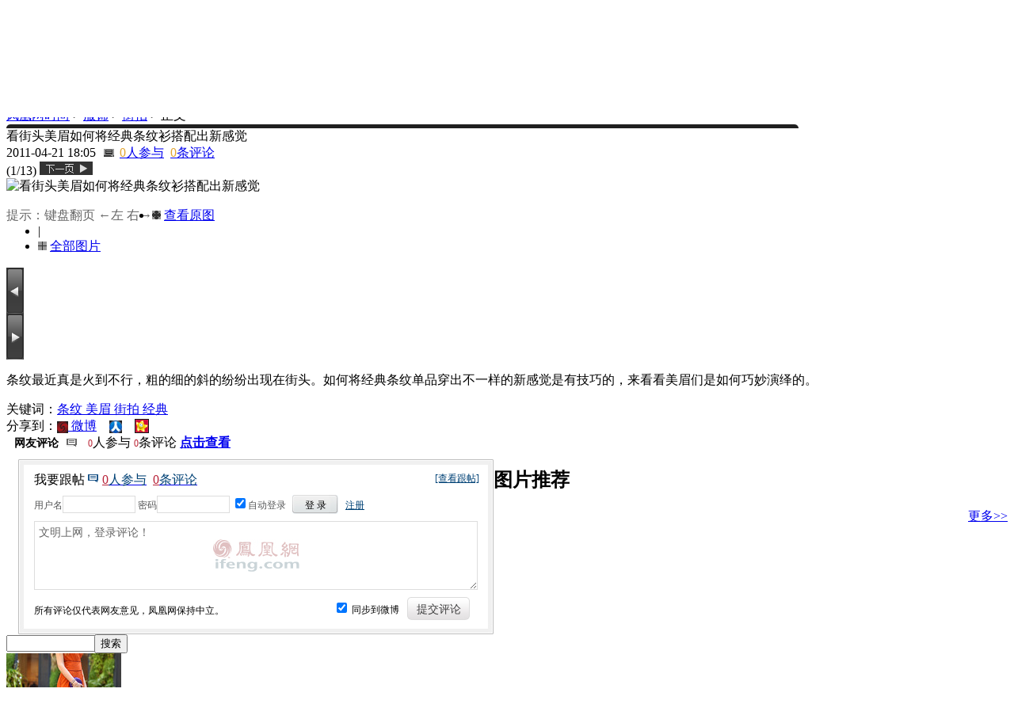

--- FILE ---
content_type: text/html; charset=utf-8
request_url: https://fashion.ifeng.com/trends/photo/detail_2011_04/21/5894000_0.shtml
body_size: 17240
content:
<!DOCTYPE html PUBLIC "-//W3C//DTD XHTML 1.0 Transitional//EN" "http://www.w3.org/TR/xhtml1/DTD/xhtml1-transitional.dtd">
<html xmlns="http://www.w3.org/1999/xhtml">
<head>
<meta content="IE=EmulateIE7" http-equiv="X-UA-Compatible" />
<meta content="IE=7" http-equiv="X-UA-Compatible" />
<meta content="text/html; charset=utf-8" http-equiv="Content-Type" />
<title>看街头美眉如何将经典条纹衫搭配出新感觉_时尚频道_凤凰网</title>
<meta content="条纹 美眉 街拍 经典" name="keywords" />
<meta content="" name="description" />
<link type="text/css" rel="stylesheet" href="http://img.ifeng.com/tres/pub_res/css/basic_new.css" media="screen" />
<script src="http://img.ifeng.com/tres/pub_res/BX/BX.1.0.1.U.js" type="text/javascript"></script>
<script src="http://res.img.ifeng.com/scripts/TabControl.1.2.U.js" type="text/javascript"></script>
<script src="http://res.img.ifeng.com/scripts/ifeng_common_v1.js" type="text/javascript"></script>
<script src="http://img.ifeng.com/tres/pub_res/JCore/scroll.v.1.2.js" type="text/javascript"></script>
<link type="text/css" rel="stylesheet" href="http://res.img.ifeng.com/685a818075b4d83c/2011/0411/hd.css" media="screen" />
<style type="text/css">
/*评论*/
a.ablue{color:#1E00FF; font-size:12px;}
a.ablue:hover{color:#1E00FF;}
textarea.textLogin{ color:#666; font-size:14px; border:1px solid #ddd;width:560px; padding:5px 0 0 5px; height:80px; background:url(http://img.ifeng.com/page/ifengLogo2.gif) no-repeat center center;}
textarea.tipLogin{ color:#f00;font-size:14px; text-align:center; background:#F7F4CC; line-height:120px;border:1px solid #808080;width:580px; padding:5px 0 0 5px; height:116px;}
#Login {float:left;width:580px; color:#555657; font-size:12px;margin:0 0 9px 0;}
#Login a{color:#004276;}
#Login .text {border:solid 1px #ddd; FONT-SIZE: 12px; BACKGROUND: #fff; WIDTH: 86px; HEIGHT: 17px}
#Login .button {text-align:center; background:url(http://img.ifeng.com/page/btn2.gif) no-repeat top left; MARGIN-LEFT: 5px; WIDTH: 58px; CURSOR: pointer;BORDER-TOP-STYLE: none; LINE-HEIGHT: 20px; BORDER-RIGHT-STYLE: none; BORDER-LEFT-STYLE: none; HEIGHT:24px; BORDER-BOTTOM-STYLE: none;}
#Comment{float:left; padding:18px 0 0 0px;width:600px; background:url(http://img.ifeng.com/page/cmt_bg.gif) no-repeat bottom right; height:213px;}
#Comment #commentTable {width:600px;margin:0 auto;}
#Comment #commentTable textarea{width:93%;}
#Comment #commentTable input{font-size:12px; line-height:18px; padding-top:2px}
#Comment #commentTable a.ared2{ color:#000;}
#Comment #commentTable a.ared2:hover{ color:#f00;}
#Comment .t3{float:right; padding:5px 20px 0 0}
#Comment .info{ float:left; padding:12px 0 0 0;}
#Comment .bt1{width:79px;height:29px;background:url(http://img.ifeng.com/page/btn3.gif) no-repeat;border:none;color:#404040; margin-right:3px; cursor:pointer;}
#Comment .t5{background:url(http://img.ifeng.com/page/all_icon.gif) no-repeat 0 -217px;padding-left:18px; color:#004276;}
#Comment .t6{float:right; padding-right:18px; font-size:14px; color:#999;}
#Comment .t6 a{ color:#999; font-size:12px;}
#nm{ float:left; width:250px; font-size:12px; text-align:left; padding:6px 0 0;}
#nm2{ float:right; width:300px; padding:4px 7px 0 0; position:relative;}
#nm2 .tbox,#nm2 .tbox2{color:#666; position:absolute; background:#fff; font-size:12px; z-index:999;  height:24px;}
#nm2 .tbox{background:url(http://img.ifeng.com/bg_layer1.gif) no-repeat;left:73px;top:37px; width:200px; padding:18px 0 0 14px;}
#nm2 .tbox2{background:url(http://img.ifeng.com/bg_layer2.gif) no-repeat;left:65px;top:37px; width:238px;padding:18px 0 0 7px;}
#Comment {padding-left:15px;}
.moreList{width:610px;margin:0 auto;clear:both;padding:0 0 5px}
.moreList .ulList{width:600px;float:left;padding:0 0 15px 3px}
.moreList .ulList li{float:left;width:165px;height:109px;border:1px solid #666664;margin:30px 0 0 27px;display:inline;overflow:hidden}
.next{width:362px;padding:28px 0px;margin:0 auto;font-size:13px;color:#48b9ef;font-family:Arial;clear:both}
.next a{border:#666 1px solid;padding:2px 7px;margin:0px 2px;color:#CBCBCB;text-align:center;text-dexoration:none;font-weight:bold;background:#363636}
.next a:hover{border:#666 1px solid;color:#CBCBCB}
.next a:active{border:#666 1px solid;color:#CBCBCB}
.next span.current{border:#666 1px solid;padding:2px 7px;font-weight:bold;color:#FFBA02;background:#000}
.l002 .current{border:1px solid #F0B104;}
</style>
<script type="text/javascript">
var prevgroup = "";
if (window.location.hash && window.location.hash.length > 0) {
  if (prevgroup != "") {
    prevgroup += window.location.hash;
  } else {
    prevgroup += window.location.hash.substring(1);
  }
}
preLink="";
preLink=prevgroup;
var nextgroup = "";
if (window.location.hash && window.location.hash.length > 0) {
nextgroup = window.location.hash;
}
var nextLink="http://fashion.ifeng.com/trends/photo/detail_2011_04/21/5894000_1.shtml"+nextgroup;
  function getpos(element) {
    if (arguments.length != 1 || element == null) {
        return null;
    }
    var elmt = element;
    var offsetTop = elmt.offsetTop;
    var offsetLeft = elmt.offsetLeft;
    var offsetWidth = elmt.offsetWidth;
    var offsetHeight = elmt.offsetHeight;
    while (elmt = elmt.offsetParent) {
        if (elmt.style.position == 'absolute' || (elmt.style.overflow != 'visible' && elmt.style.overflow != '')) {
            break;
        }
        offsetTop += elmt.offsetTop;
        offsetLeft += elmt.offsetLeft;
    }
    return {
        top: offsetTop,
        left: offsetLeft,
        right: offsetWidth + offsetLeft,
        bottom: offsetHeight + offsetTop
    };
}
function imageonmousemove(evnt) {
  var photopos = getpos($("bigImage"));
  if (evnt) {
    nx = (parseInt(evnt.clientX) - photopos.left) / $("bigImage").width;
    if ((nx > 0.5 && nextLink!="") || (preLink == "" && nextLink!="")) {
      $("bigImage").style.cursor = "url(" + "http://img.ifeng.com/tres/TemplateRes/right.cur" + "),auto";
      $("bigImage").title = "点击浏览下一张>>";
    }
    if ((nx <= 0.5 && preLink!="") || (nextLink == "" && preLink!="")) {
      $("bigImage").style.cursor = "url(" + "http://img.ifeng.com/tres/TemplateRes/left.cur" + "),auto";
      $("bigImage").title = "<<点击浏览上一张";
    }
  }
}
function imageonclick(evnt) {
var photopos = getpos($("bigImage"));
if (evnt) {
nx = (parseInt(evnt.clientX) - photopos.left) / $("bigImage").width;
}
if ((nx > 0.5 && nextLink!="") || (preLink == ""&& nextLink!="")) {
$("bigImage").style.cursor = "url(" + "http://img.ifeng.com/tres/TemplateRes/right.cur" + "),auto";
$("bigImage").title = "点击浏览下一张>>";
var href = nextLink;
window.location.href = href;
}
    if ((nx <= 0.5 && preLink!="") || (nextLink == "" && preLink!="")) {
$("bigImage").style.cursor = "url(" + "http://img.ifeng.com/tres/TemplateRes/left.cur" + "),auto";
$("bigImage").title = "<<点击浏览上一张";
var href = preLink;
window.location.href = href;
}
}
</script>
<script type="text/javascript">
var picList_json={"data":[{"url":"http://res.img.ifeng.com/2011/0421/xes_9f15712de5426ac6ef458dc3c6c349ee.jpg","link":"http://fashion.ifeng.com/trends/photo/detail_2011_04/21/5894000_0.shtml"},{"url":"http://res.img.ifeng.com/2011/0421/xes_c38f222779f3e3e1daa22287f4386c5b.jpg","link":"http://fashion.ifeng.com/trends/photo/detail_2011_04/21/5894000_1.shtml"},{"url":"http://res.img.ifeng.com/2011/0421/xes_5244dba0d67895ea1cfc026eca3a6d80.jpg","link":"http://fashion.ifeng.com/trends/photo/detail_2011_04/21/5894000_2.shtml"},{"url":"http://res.img.ifeng.com/2011/0421/xes_a91365c1fdf0ca8b56c0b8491f400a22.jpg","link":"http://fashion.ifeng.com/trends/photo/detail_2011_04/21/5894000_3.shtml"},{"url":"http://res.img.ifeng.com/2011/0421/xes_37b9e8072ab4eb1f20416e5d26941b5f.jpg","link":"http://fashion.ifeng.com/trends/photo/detail_2011_04/21/5894000_4.shtml"},{"url":"http://res.img.ifeng.com/2011/0421/xes_5d0cc7d219d2aaa88591866c95323776.jpg","link":"http://fashion.ifeng.com/trends/photo/detail_2011_04/21/5894000_5.shtml"},{"url":"http://res.img.ifeng.com/2011/0421/xes_e986341c242baa167b99f03bbfcae165.jpg","link":"http://fashion.ifeng.com/trends/photo/detail_2011_04/21/5894000_6.shtml"},{"url":"http://res.img.ifeng.com/2011/0421/xes_2fe67d0a1d4464b9aab0d1ffbeab5517.jpg","link":"http://fashion.ifeng.com/trends/photo/detail_2011_04/21/5894000_7.shtml"},{"url":"http://res.img.ifeng.com/2011/0421/xes_95c410f82a922289e06826aa27d86324.jpg","link":"http://fashion.ifeng.com/trends/photo/detail_2011_04/21/5894000_8.shtml"},{"url":"http://res.img.ifeng.com/2011/0421/xes_793b0d7a3d617ce87ff1b36dc536bd88.jpg","link":"http://fashion.ifeng.com/trends/photo/detail_2011_04/21/5894000_9.shtml"},{"url":"http://res.img.ifeng.com/2011/0421/xes_9a3f6d08448fd9c5d88a31c07b5e5320.jpg","link":"http://fashion.ifeng.com/trends/photo/detail_2011_04/21/5894000_10.shtml"},{"url":"http://res.img.ifeng.com/2011/0421/xes_9729240bd9458d9f49398ec65df1c679.jpg","link":"http://fashion.ifeng.com/trends/photo/detail_2011_04/21/5894000_11.shtml"},{"url":"http://res.img.ifeng.com/2011/0421/xes_572c7874031fa97882576aa0305c8e75.jpg","link":"http://fashion.ifeng.com/trends/photo/detail_2011_04/21/5894000_12.shtml"}]};
var FirstDocUrl="http://fashion.ifeng.com/trends/photo/detail_2011_04/21/5894000_0.shtml";
var currentSmallImgIndex = 0+1;
currentSmallImgIndex = currentSmallImgIndex - 1;
function getScript_cds(url, callback) {
  var head = document.documentElement.lastChild;
  var js = document.createElement("script");
  var call = callback;
  js.src = url;
  js.onload = js.onreadystatechange = function() {
    if (!this.readyState || this.readyState == "loaded" || this.readyState == "complete") {
      head.removeChild(js);
      if (call)
        call();
    }
  }
  head.appendChild(js);
}
</script>
<script type="text/javascript">
document.onkeydown = pageEvent;
function pageEvent(evt){
evt = evt ||window.event;
var key=evt.which||evt.keyCode;
if (key == 37) location = preLink
if (key == 39) location = nextLink
};

window.onload =function() {
	window.location.href="#locate";
}
</script>
</head>
<body>
<div class="ggHead">
<!--s_fashion_photo_ad_banner_top 2020.11.26 09:09:55-->
<script type="text/javascript">try{aptracker.add(2088);}catch(e){}</script>


<script type='text/javascript'>
var googletag = googletag || {};
googletag.cmd = googletag.cmd || [];
(function() {
var gads = document.createElement('script');
gads.async = true;
gads.type = 'text/javascript';
var useSSL = 'https:' == document.location.protocol;
gads.src = (useSSL ? 'https:' : 'http:') + 
'//www.googletagservices.com/tag/js/gpt.js';
var node = document.getElementsByTagName('script')[0];
node.parentNode.insertBefore(gads, node);
})();
</script>

<script type='text/javascript'>
googletag.cmd.push(function() {
googletag.defineSlot('/51332160/s_fashion_photo_ad_banner_top', [950, 90], 'div-gpt-ad-1407161795158-0').addService(googletag.pubads());
googletag.pubads().enableSingleRequest();
googletag.enableServices();
});
</script>
<script src="https://m1.ifengimg.com/ifeng/sources/inice_v1.js" ></script>
<div id="ArpAdPro_941" style="display:none;">
<cite>
<!--BOF
<script language="javascript">
    iis_config = {ap : 2088, tp : 1, w : 950, h : 90};
</script>
<script language="javascript" src="http://m1.ifengimg.com/iis/iis_v1_3.js"></script>
EOF-->
</cite>
</div>
<script language="javascript">
try{
	if(INice.getCookie('prov') == '9999'){
		document.write("<div id='div-gpt-ad-1407161795158-0' style='width:950px; height:90px;'><script type='text/javascript'>googletag.cmd.push(function() { googletag.display('div-gpt-ad-1407161795158-0'); });</" + "script></div>");	
	}else{
		try{
			var defaultAdRotatorConfig = {maxTimes : 3, saleMode : "CPD"};
			new adRotatorFactory({identifier : "ArpAdPro_941"});
		}catch(e){}
	}
}catch(e){}
</script>

<script type="text/javascript">
var cpro_id = "u2471956"; 
</script>
<script src="http://cpro.baidustatic.com/cpro/ui/i.js"></script>

<!--/s_fashion_photo_ad_banner_top-->
</div>
<script src="http://y1.ifengimg.com/BX/min/BX.1.0.1.U.js" ></script>
<style>
.allHeader{ background:#fff; text-align:left; line-height:14px;}
.allHeader a{color:#000;text-decoration:none;}
.allHeader a:hover{color:#000;text-decoration:underline;}
.clear{ clear:both;}
.allHeader .speHeader{ width:988px; height:30px; _height:26px; margin:0 auto; padding:3px 6px; _padding-bottom:0px; background:#fff; font-family:simsun, Arial; font-size:12px;}
.allHeader .speLogo{ float:left; height:25px; padding-top:5px;}
.allHeader .speLogo img{ display:block; border:0px;}
.allHeader .speLink{ float:left; height:18px; font-size:14px; padding-top:12px; color:#416472;}
.allHeader .speLink a{ color:#416472; padding:0px 7px;}
.allHeader .speNav{ float:left; height:16px; padding:14px 10px 0px 1px; color:#666; line-height:12px;}
.allHeader .speNav a{ color:#666;}
.allHeader .navFind{float:right; margin-right:7px; _margin-right:3px; width:273px; padding:5px 0 8px; _padding-bottom:6px;}
.allHeader .navFind span{float:left;}
.allHeader .navFind .headText{width:141px;height:16px; padding:2px 0 0 5px; margin-top:1px !important;*margin-top:0px !important; margin-top:0; margin-right:7px; background:#fff;border:1px solid #819bb4; color:#646464; font-size:12px; line-height:16px;}
.allHeader .navFind .headSel{width:46px; height:18px; margin:1px 9px 0 0; padding:0px 0 0 11px;border:1px solid #819bb4; border-right:none; background:#fff url(http://img.ifeng.com/tres/TemplateRes/14415/14415/images/general_head/nav0416_04.gif) no-repeat right center;font-size:12px;color:#646464; cursor:pointer; line-height:18px;}
.allHeader .navFind .headButton{width:51px; height:20px; padding:1px 0 0 2px; margin:1px 0 0; border:none; background:url(http://img.ifeng.com/tres/TemplateRes/14415/14415/images/general_head/navFind.gif) no-repeat 0 0;color:#000; font-weight:bold; cursor:pointer;}
.allHeader #searchFormOption{position:relative; float:left; z-index:80;}
.allHeader #loginFldselectop{position:absolute; border:1px solid #DFDFDF; top:20px; left:0px; width:73px; background:#fff; z-index:99; margin:0px; padding:0px;}
.allHeader #loginFldselectop li{line-height:20px; height:20px; list-style:none;}
.allHeader #loginFldselectop li a{line-height:20px; height:20px; text-decoration:none; color:#000; padding-left:11px;}
.allHeader .stockList{position:absolute;top:45px;left:0;width:300px; border:1px solid #195184; background:#fff; z-index:999;}
.allHeader .stockList a,.stockList a:visited{color:#0A5EA6;}
.allHeader .stockList .headTab td{border-bottom:1px solid #ECECEC; height:21px!important;*height:20px!important; height:20px; padding-left:12px; text-align:left; color:#333;}
.allHeader .stockList .headTab tr.current{background:#194E80;}
.allHeader .stockList .headTab tr.current td{color:#fff; background:#194E80;}
.allHeader .stockList .headTab tr.current td a{color:#fff;}
.allHeader .stockList .headRed{color:#f00;}
.allHeader .speHeaLin{ background:#d9d9d9; height:1px; line-height:1px; font-size:1px; clear:both;}
</style>
<script src="http://y0.ifengimg.com/20140822/inice.min.js" ></script>
<div class="allHeader">
<div class="speHeader">
		<div class="speLogo">
			<a href="http://fashion.ifeng.com/" target="_blank"><img src="http://y0.ifengimg.com/a/2015/1021/syj/spe/logo_fashion2.gif" alt="时尚首页" /></a>
		</div>
<div class="speLink"><a href="http://www.ifeng.com/" target="_blank">凤凰网首页</a>|<a href="http://fashion.ifeng.com/" target="_blank">时尚首页</a></div><div class="speNav">[<a href="http://fashion.ifeng.com/trends/">服饰</a>]
[<a href="http://fashion.ifeng.com/beauty/">美容</a>]
[<a href="http://cosmetics.ifeng.com">化妆品库</a>]
[<a href="http://fashion.ifeng.com/luxury/">奢侈品</a>][<a href="http://fashion.ifeng.com/photo/">图片</a>]
[<a href="http://fashion.ifeng.com/emotion/">情感</a>]
</div>
		<script src="http://m0.ifengimg.com/keywords.js"></script>
		<div class="navFind" style="position:relative; z-index:80;">
			<form id="searchForm" name="searchForm" method="get" action="http://app.finance.ifeng.com/hq/search.php?q=" target="_blank">
				<span>
				<input value="" id="q" name="q" class="headText" onClick="clear_text()" autocomplete="off" onBlur="set_text()" onKeyUp="Suggest_v2_nav.typewrite(value)" onKeyDown="Suggest_v2_nav.move(event)" type="text">
				<input id="bname" name="bname" type="hidden" />
				<input id="sname" name="sname" type="hidden" />
				<input value="输入品牌或车系" id="q_car" name="keywords" class="headText" autocomplete="off" onKeyUp="SuggestCar.typewrite(value)" onFocus="if(value=='输入品牌或车系') {value=''}; SuggestCar.display('inline');" onBlur="if (value=='') {value='输入品牌或车系'};" onKeyDown="SuggestCar.move(event)" style="display: none;" disabled="disabled" type="text">
				</span>
				<div id="searchFormOption"> <span id="loginUl" onClick="clickLoginSelect();" style="cursor:default;" class="headSel">站内</span>
					<ul id="loginFldselectop" style="display: none;" onMouseOut="loginMapOut();" onMouseOver="loginMapOver();">
						<li id="ra1" style="cursor: default;"><a onClick="myclick(this,1)" style="width: 100%; display: block; height: 17px;">站内</a></li>
						<li id="ra2" style="cursor: default;"><a onClick="myclick(this,1)" style="width: 100%; display: block; height: 17px;">站外</a></li>
						<li id="ra3" style="cursor: default;"><a onClick="myclick(this,0)" style="width: 100%; display: block; height: 17px;">证券</a></li>
						<li id="ra4" style="cursor: default;"><a onClick="myclick(this,1)" style="width: 100%; display: block; height: 17px;">汽车</a></li>
						<li id="ra0" style="cursor: default;"><a onClick="myclick(this,1)" style="width: 100%; display: block; height: 17px;">视频</a></li>
					</ul>
				</div>

				<span>
				<input id="searchbutton" value="搜索" class="headButton" style="cursor: pointer;" type="submit">
				</span>
				<div class="clear"></div>
				<div class="stockList" style="display: none;" id="suggest_list" onfocus="Suggest_v2_nav.display('inline')" onblur="" onMouseOver="Suggest_v2_nav.display('inline')" onMouseOut="Suggest_v2_nav.display('none')"></div>
				<div class="clear"></div>
				<input name="c" id="c" value="1" type="hidden">
				<input name="select_type" value="" disabled="disabled" type="hidden">
				<input name="select_code" value="" disabled="disabled" type="hidden">
			</form>
		</div>
			<script> 
			var userCurrentKeyword="";
var search_action_array = ['http://so.v.ifeng.com/video?q=&c=5', 'http://search.ifeng.com/sofeng/search.action?q=&c=1', 'http://sou.ifeng.com/bsearch/bsearch.do?q=', 'http://app.finance.ifeng.com/hq/search.php?q=', 'http://data.auto.ifeng.com/search/search.do'];
var search_array = ['ra0', 'ra1', 'ra2', 'ra3', 'ra4'];
var search_index = 1;
function switch_search(index) {
	$('c').value = index == 0 ? 5 : 1;
	$('searchForm').action = search_action_array[index];
}
function init_search() {
	switch_search(search_index);
	V.addListener(search_array, 'click', function(e, obj) {
		//$("suggest_list").style.display='none';
		var tmp = 0;
		for (var i = 0; i != search_array.length; i++) {
			if (obj.id == search_array[i]) {
				if (obj.id == 'ra4') {//汽车suggest
					$("q").style.display = 'none';
					$("q").disabled = true;
					$("q_car").style.display = 'block';
					$("q_car").disabled = false;
					$("suggest_list").innerHTML = '';
				} else {//其他
					$("q").style.display = 'block';
					$("q").disabled = false;
					$("q_car").style.display = 'none';
					$("q_car").disabled = true;
					$("suggest_list").innerHTML = '';
				}
				tmp = i;
				break;
			}
		}
		search_index = tmp;
		switch_search(tmp);
	})
	V.addListener('searchbutton', 'click', function(e, obj) {
		//$('searchForm').submit();
	})
	//$('searchForm').q.focus();
	$('searchForm').q.value = PH_HOTWORDS[1];
}
function clickLoginSelect() {
	$("suggest_list").style.display = 'none'; //关闭当前显示的suggest_list
	if ($("loginFldselectop").style.display == "block") {
		$("loginFldselectop").style.display = "none";
	} else {
		$("loginFldselectop").style.display = "block";
		selectlist();
	}
}
function myclick(obj,hotword) {
	$('searchForm').q.value = userCurrentKeyword==""?PH_HOTWORDS[hotword]:userCurrentKeyword;
	$('searchForm').q_car.value = userCurrentKeyword==""?"输入品牌或车系":userCurrentKeyword;
	$("loginUl").innerHTML = obj.innerHTML;
	$("loginFldselectop").style.display = "none";
}
function selectlist() {
	var liObj = $("loginFldselectop").getElementsByTagName("li");
	for (var j = 0; j < liObj.length; j++) {
		liObj[j].onmouseover = function() {
			this.style.background = "#e7e7e7";
			this.getElementsByTagName("a")[0].style.color = "black";
		}
		liObj[j].onmouseout = function() {
			this.style.background = "white";
			this.getElementsByTagName("a")[0].style.color = "black";
		}
		liObj[j].onclick = function() {
 
			$("loginFldselectop").style.display == "none";
		}
	}
}
var loginMapTimeoutId;
function loginMapOver() {
	if (loginMapTimeoutId) clearTimeout(loginMapTimeoutId);
}
function loginHide() {
	$("loginFldselectop").style.display = "none";
}
function loginMapOut() {
	if (loginMapTimeoutId) clearTimeout(loginMapTimeoutId);
	loginMapTimeoutId = setTimeout("loginHide()", 500);
}
/*
function clear_text() {
	(document.getElementById("q").value == PH_HOTWORDS[1]) ? (document.getElementById("q").value = "") : "";
}*/
function clear_text() {
	document.getElementById("q").value = ((document.getElementById("q").value == PH_HOTWORDS[0] ) || (document.getElementById("q").value ==PH_HOTWORDS[1])) ? "" : document.getElementById("q").value;
}

function set_text() {
	var loginUlVal = $("loginUl").innerHTML;
	var inputVal = loginUlVal == "证券" ? PH_HOTWORDS[0] : PH_HOTWORDS[1];
	var nowData = document.getElementById("q").value;
	document.getElementById("q").value = (nowData == inputVal) || (nowData == "") ? inputVal : nowData;
}
var Suggest_v2_nav = {
	line: 0,
	count: 0,
	keyword: "",
	move: function(_evt) {
		switch (_evt.keyCode) {
			case 38: // up
				if (this.line > 1) {
					document.getElementById("suggest_" + this.line).className = "";
					this.line = this.line - 1;
					document.getElementById("suggest_" + this.line).className = "current";
				}
				break;
			case 40: // down
				if (this.line > 0 && this.line < this.count) {
					document.getElementById("suggest_" + this.line).className = "";
				}
				if (this.line < this.count) {
					this.line = this.line + 1;
					document.getElementById("suggest_" + this.line).className = "current";
				}
				break;
			case 13: // enter
				if (this.line >= 1 && this.line <= this.count) {
					document.searchForm.select_type.disabled = false;
					document.searchForm.select_code.disabled = false;
					document.searchForm.select_type.value = suggest_json[this.line - 1]["t"];
					document.searchForm.select_code.value = suggest_json[this.line - 1]["c"];
				}
				break;
			default:
				break;
		}
	},
	display: function(_display) {
		if (_display == "inline") {
			var table_html = document.getElementById("suggest_list").innerHTML;
			if (table_html != "") {
				document.getElementById("suggest_list").style.display = _display;
			}
		} else if (_display == "none") {
			document.getElementById("suggest_list").style.display = _display;
		}
	},
	mark_keyword: function(_str, _keyword) {
		return _str.replace(_keyword, "<font class='red bold'>" + _keyword + "</font>");
	},
	work: function() {
		if (search_index != 3) {
			return;
		}
		var _type_conf = {
			"stock": "股票",
			"fund": "基金",
			"hkstock": "港股",
			"forex": "外汇",
			"bond": "债券"
		};
		var table_html = "";
		this.line = 0;
		this.count = 0;
		document.searchForm.select_type.disabled = true;
		document.searchForm.select_code.disabled = true;
		document.searchForm.select_type.value = "";
		document.searchForm.select_code.value = "";
		for (var i = 0; i < suggest_json.length; i++) {
			this.count++;
			var code = suggest_json[i]["c"];
			var symbol = suggest_json[i]["s"];
			var name = suggest_json[i]["n"];
			var pinyin = suggest_json[i]["p"];
			var type = suggest_json[i]["t"];
			var _type = _type_conf[type];
			var bgcolor = "";
			if (i % 2 == 1) {
				bgcolor = "bgcolor='#F5F5F5'";
			}
 
			if (type == "forex") {
				table_html += "  <tr id=\"suggest_" + (parseInt(i) + 1) + "\" onmouseover=\"javascript:this.className='current';this.style.cursor='pointer'\" onmouseout=\"javascript:this.className=''\" onclick=\"javascript:window.open('http://finance.ifeng.com/app/hq/" + type + "/" + symbol + "/')\" >";
			}
			else {
				table_html += "  <tr id=\"suggest_" + (parseInt(i) + 1) + "\" onmouseover=\"javascript:this.className='current';this.style.cursor='pointer'\" onmouseout=\"javascript:this.className=''\" onclick=\"javascript:window.open('http://finance.ifeng.com/app/hq/" + type + "/" + code + "/')\" >";
			}
			table_html += "    <td " + bgcolor + ">" + Suggest_v2_nav.mark_keyword(symbol.toUpperCase(), this.keyword.toUpperCase()) + "</td>";
			table_html += "    <td " + bgcolor + ">" + Suggest_v2_nav.mark_keyword(name, this.keyword) + "</td>";
			table_html += "    <td " + bgcolor + ">" + Suggest_v2_nav.mark_keyword(pinyin.toUpperCase(), this.keyword.toUpperCase()) + "</td>";
			table_html += "    <td " + bgcolor + ">" + _type + "</td>";
			table_html += "  </tr>";
		}
		if (table_html != "") {
			table_html = "<table width='100%' border='0' cellspacing='0' cellpadding='0' class='tab'>" + table_html + "</table>";
		}
		document.getElementById("suggest_list").innerHTML = table_html;
		if (table_html != "") {
			Suggest_v2_nav.display("inline");
		} else {
			Suggest_v2_nav.display("none");
		}
	},
	typewrite: function(_keyword) {
		var search_name = document.getElementById("loginUl").innerHTML;
		userCurrentKeyword = _keyword;
		if (_keyword != this.keyword && search_name == '证券') {
			this.keyword = _keyword;
			var oHead = document.getElementsByTagName('HEAD').item(0);
			var oScript = document.createElement("script");
			oScript.type = "text/javascript";
			oScript.src = "http://app.finance.ifeng.com/hq/suggest_v2.php?t=all&q=" + _keyword + "&cb=Suggest_v2_nav.work();";
			oHead.appendChild(oScript);
		}
	}
}
 
//function $() {return document.getElementById(arguments[0]);}
function $T() { return document.getElementsByTagName(arguments[0]); }
function $C() { return document.createElement(arguments[0]); }
String.prototype.trim = function() {//用正则表达式将前后空格用空字符串替代
	return this.replace(/(^\s*)|(\s*$)/g, "");
}
 
var SuggestCar =
{
	line: 0,
	count: 0,
	request_url: 'http://car.auto.ifeng.com/lib/car/suggest_jsonp.php',
	keyword: '',
	form_name: 'searchForm',
	show_list_id: 'suggest_list',
	move: function(_evt) {
		switch (_evt.keyCode) {
			case 38: //up
				if (this.line > 1) {
					$('suggest_' + this.line).className = '';
					this.line = this.line - 1;
					$('suggest_' + this.line).className = 'current';
				}
				break;
			case 40: //down
				if (this.line > 0 && this.line < this.count) {
					$('suggest_' + this.line).className = '';
				}
				if (this.line < this.count) {
					this.line = this.line + 1;
					$('suggest_' + this.line).className = 'current';
				}
				break;
			case 13: //enter
				if (this.line >= 1 && this.line <= this.count) {
					eval('document.' + this.form_name + '.bname.value = "' + suggest_json[this.line - 1][0] + '";');
					eval('document.' + this.form_name + '.sname.value = "' + suggest_json[this.line - 1][1] + '";');
					eval('document.' + this.form_name + '.keyword.value="";');
				}
				break;
			default:
				break;
		}
	},
	display: function(_display) {
		if (_display == 'inline') {
			var table_html = $(this.show_list_id).innerHTML;
			if (table_html != '') {
				$(this.show_list_id).style.display = _display;
			}
		}
		else if (_display == 'none') {
			$(this.show_list_id).style.display = _display;
		}
	},
	mark_keyword: function(_str, _keyword) {
		return _str.replace('<font color=red>' + _keyword.trim() + '</font>', '<font class="headRed bold">' + _keyword.trim() + '</font>');//100320
	},
	work: function() {
		var table_html = '';
		this.line = 0;
		this.count = 0;
 
		for (var i = 0; i < suggest_json.length; i++) {
			this.count++;
			var brand_name = suggest_json[i][0]; //品牌
			var serial_name = suggest_json[i][1]; //车系
			var search_content = suggest_json[i][2]; //匹配的完整内容(品牌+车系)
 
			var bgcolor = '';
			if (i % 2 == 1) {
				bgcolor = 'bgcolor="#F5F5F5"';
			}
			table_html += '<tr id="suggest_' + (parseInt(i) + 1) + '" onmouseover="javascript:this.className=\'current\'; this.style.cursor=\'pointer\'" onmouseout="javascript:this.className=\'\'" onclick="javascript:window.open(\'http://data.auto.ifeng.com/search/search.do?keywords=' + escape(brand_name) + '&sname=' + escape(serial_name) + '\')">';
			table_html += '<td ' + bgcolor + '>' + SuggestCar.mark_keyword(search_content, this.keyword) + '</td>';
			table_html += '</tr>';
 
			//将第一个模糊匹配值存数bname和sname
			if (i == 0) {
				$("bname").value = brand_name;
				$("sname").value = serial_name;
			}
		}
		if (table_html != '') {
			table_html = '<table width="100%" border="0" cellspacing="0" cellpadding="0" class="headTab">' + table_html + '</table>';//100320
		}
 
		$(this.show_list_id).innerHTML = table_html;
 
		if (table_html != '') {
			SuggestCar.display('inline');
		}
		else {
			SuggestCar.display('none');
			$(this.show_list_id).style.display = 'none';
		}
	},
	typewrite: function(_keyword) {
		userCurrentKeyword = _keyword;
		if (_keyword != this.keyword) {
			this.keyword = _keyword;
			var oHead = $T('HEAD').item(0);
			var oScript = $C('script');
			oScript.type = 'text/javascript';
			//oScript.src='http://car.auto.ifeng.com/lib/car/suggest_jsonp.php?keyword='+_keyword.trim()+'&callback=SuggestCar.work();';
			oScript.src = this.request_url + '?keyword=' + _keyword.trim() + '&callback=SuggestCar.work();';
			oHead.appendChild(oScript);
		}
	}
}
 
</script>
<script>init_search();</script>
</div>
<div class="speHeaLin"></div>
</div>
<!--专题页头代码结束-->
<div class="boxBig">
  <div class="crumbs"><a href="http://fashion.ifeng.com/">凤凰网时尚</a> &gt; <a href="http://fashion.ifeng.com/trends/">服饰</a> &gt; <a href="http://fashion.ifeng.com/trends/photo/list_0/0.shtml">街拍</a> &gt; 正文</div>
    <div class="blockTop"><a name="locate"></a><img src="http://res.img.ifeng.com/685a818075b4d83c/2011/0411/gq28.gif" width="1000" height="5" /></div>
    <div class="blockMid blockMid02">
    	<div class="content">
        	<div class="conL">
       		<div class="titleMid titleMid02">看街头美眉如何将经典条纹衫搭配出新感觉</div>
               	<div class="date">
               	<span>2011-04-21 18:05</span><img src="http://img.ifeng.com/hdslide/icon_07.gif" style="margin-left:10px;margin-right:3px;"/>
				<a href="javascript:void(0);" onclick="javascript:viewAllComment();"><span style="color:#e2a530" id="cmtcount1">0</span>人参与</a>&nbsp;
				<a href="javascript:void(0);" onclick="javascript:viewAllComment();"><span style="color:#e2a530" id="cmtcount2">0</span>条评论</a>
				</div>
                <div class="pages">
				<span class="fenye02 fenye022">(<span class="fz0124 fz0224">1</span>/13)</span> 
<script type="text/javascript">
var prevgroup = "";
if (window.location.hash && window.location.hash.length > 0) {
  if (prevgroup != "") {
    prevgroup += window.location.hash;
  } else {
    prevgroup += window.location.hash.substring(1);
  }
}
if (prevgroup != "") {
  document.write('<a id="preLink" href="' + prevgroup + '"><img src="http://res.img.ifeng.com/685a818075b4d83c/2011/0411/gq31.gif"/></a>');
}
</script>
<script type="text/javascript">
var nextgroup = "";
if (window.location.hash && window.location.hash.length > 0) {
  nextgroup=window.location.hash;
}
document.write('<a id="nextLink" href="http://fashion.ifeng.com/trends/photo/detail_2011_04/21/5894000_1.shtml'+nextgroup+'"><img src="http://res.img.ifeng.com/685a818075b4d83c/2011/0411/gq32.gif"/></a>');
</script>
				</div>
				<!--2011 4 12新增clear-->
                <div class="clear"></div>
                <!--2011 4 12新增clear-->
               	<div class="photo" id="picDiv">
					<img onclick="imageonclick(event);" onmousemove="imageonmousemove(event)" id="bigImage" src="http://res.fashion.ifeng.com/ce55bcd58d400e39/2011/0421/rdn_4db0006593ae6.jpg" style="cursor: url(&quot;http://img.ifeng.com/tres/TemplateRes/left.cur&quot;), auto;" title="&lt;&lt;点击浏览上一张" alt="看街头美眉如何将经典条纹衫搭配出新感觉" />
				</div>
				<div class="moreList" id="moretab" style="display:none;">
								<ul class="ulList">				<li><a href="http://fashion.ifeng.com/trends/photo/detail_2011_04/21/5894000_0.shtml">
	<img title="条纹最近真是火到不行，粗的细的斜的纷纷出现在街头。如何将经典条纹单品穿出不一样的新感觉是有技巧的，来看看美眉们是如何巧妙演绎的。" width="165" height="109" src="http://res.img.ifeng.com/2011/0421/xes_0d9de450107154ff45a39e956d490acb.jpg">
	</a></li>				<li><a href="http://fashion.ifeng.com/trends/photo/detail_2011_04/21/5894000_1.shtml">
	<img title="条纹最近真是火到不行，粗的细的斜的纷纷出现在街头。如何将经典条纹单品穿出不一样的新感觉是有技巧的，来看看美眉们是如何巧妙演绎的。" width="165" height="109" src="http://res.img.ifeng.com/2011/0421/xes_48468d87386b7ee83267e15313aef1c6.jpg">
	</a></li>				<li><a href="http://fashion.ifeng.com/trends/photo/detail_2011_04/21/5894000_2.shtml">
	<img title="条纹最近真是火到不行，粗的细的斜的纷纷出现在街头。如何将经典条纹单品穿出不一样的新感觉是有技巧的，来看看美眉们是如何巧妙演绎的。" width="165" height="109" src="http://res.img.ifeng.com/2011/0421/xes_5b9113fa47cd201d3cfe999ea43a6855.jpg">
	</a></li>				<li><a href="http://fashion.ifeng.com/trends/photo/detail_2011_04/21/5894000_3.shtml">
	<img title="条纹最近真是火到不行，粗的细的斜的纷纷出现在街头。如何将经典条纹单品穿出不一样的新感觉是有技巧的，来看看美眉们是如何巧妙演绎的。" width="165" height="109" src="http://res.img.ifeng.com/2011/0421/xes_7cfe2106d3aa587ad2795f7b9483754f.jpg">
	</a></li>				<li><a href="http://fashion.ifeng.com/trends/photo/detail_2011_04/21/5894000_4.shtml">
	<img title="条纹最近真是火到不行，粗的细的斜的纷纷出现在街头。如何将经典条纹单品穿出不一样的新感觉是有技巧的，来看看美眉们是如何巧妙演绎的。" width="165" height="109" src="http://res.img.ifeng.com/2011/0421/xes_0d6f39ce13a41eb5530f1aa17b3b66b3.jpg">
	</a></li>				<li><a href="http://fashion.ifeng.com/trends/photo/detail_2011_04/21/5894000_5.shtml">
	<img title="条纹最近真是火到不行，粗的细的斜的纷纷出现在街头。如何将经典条纹单品穿出不一样的新感觉是有技巧的，来看看美眉们是如何巧妙演绎的。" width="165" height="109" src="http://res.img.ifeng.com/2011/0421/xes_74ea895dfe9e4643a9312305534feca9.jpg">
	</a></li>				<li><a href="http://fashion.ifeng.com/trends/photo/detail_2011_04/21/5894000_6.shtml">
	<img title="条纹最近真是火到不行，粗的细的斜的纷纷出现在街头。如何将经典条纹单品穿出不一样的新感觉是有技巧的，来看看美眉们是如何巧妙演绎的。" width="165" height="109" src="http://res.img.ifeng.com/2011/0421/xes_3c8d77d8211585d9e742ccf78523713d.jpg">
	</a></li>				<li><a href="http://fashion.ifeng.com/trends/photo/detail_2011_04/21/5894000_7.shtml">
	<img title="条纹最近真是火到不行，粗的细的斜的纷纷出现在街头。如何将经典条纹单品穿出不一样的新感觉是有技巧的，来看看美眉们是如何巧妙演绎的。" width="165" height="109" src="http://res.img.ifeng.com/2011/0421/xes_be7dcb9ac81e7cf6346272edced5efbb.jpg">
	</a></li>				<li><a href="http://fashion.ifeng.com/trends/photo/detail_2011_04/21/5894000_8.shtml">
	<img title="条纹最近真是火到不行，粗的细的斜的纷纷出现在街头。如何将经典条纹单品穿出不一样的新感觉是有技巧的，来看看美眉们是如何巧妙演绎的。" width="165" height="109" src="http://res.img.ifeng.com/2011/0421/xes_e6ab3f3e1ee6de9662a76ce035f146a4.jpg">
	</a></li>			
	
			</ul>				<ul class="ulList">				<li><a href="http://fashion.ifeng.com/trends/photo/detail_2011_04/21/5894000_9.shtml">
	<img title="条纹最近真是火到不行，粗的细的斜的纷纷出现在街头。如何将经典条纹单品穿出不一样的新感觉是有技巧的，来看看美眉们是如何巧妙演绎的。" width="165" height="109" src="http://res.img.ifeng.com/2011/0421/xes_3da9fe925715aef6fa42dc6a0578ab18.jpg">
	</a></li>				<li><a href="http://fashion.ifeng.com/trends/photo/detail_2011_04/21/5894000_10.shtml">
	<img title="条纹最近真是火到不行，粗的细的斜的纷纷出现在街头。如何将经典条纹单品穿出不一样的新感觉是有技巧的，来看看美眉们是如何巧妙演绎的。" width="165" height="109" src="http://res.img.ifeng.com/2011/0421/xes_e8e156ecc999b5e070a5881b586a649d.jpg">
	</a></li>				<li><a href="http://fashion.ifeng.com/trends/photo/detail_2011_04/21/5894000_11.shtml">
	<img title="条纹最近真是火到不行，粗的细的斜的纷纷出现在街头。如何将经典条纹单品穿出不一样的新感觉是有技巧的，来看看美眉们是如何巧妙演绎的。" width="165" height="109" src="http://res.img.ifeng.com/2011/0421/xes_a1e748331c603f6859f4bd533e3f4ee8.jpg">
	</a></li>				<li><a href="http://fashion.ifeng.com/trends/photo/detail_2011_04/21/5894000_12.shtml">
	<img title="条纹最近真是火到不行，粗的细的斜的纷纷出现在街头。如何将经典条纹单品穿出不一样的新感觉是有技巧的，来看看美眉们是如何巧妙演绎的。" width="165" height="109" src="http://res.img.ifeng.com/2011/0421/xes_e22a832e16325a537d97a41357ffaf95.jpg">
	</a></li>			
	
			</ul>							<div class="next" id="morectrl" align="center">
					<a href="javascript:;" style="font-weight:normal;" id="moreprev">&lt; 上一页</a>	<a href="javascript:;">1</a>
	<a href="javascript:;">2</a>
							<a href="javascript:;" style="font-weight:normal" id="morenext">下一页 &gt;</a>
				</div>
				<script type="text/javascript">
					var allpage=[];
					for(var i=1;i<$("morectrl").getElementsByTagName("a").length-1;i++) {
						allpage.push($("morectrl").getElementsByTagName("a")[i]);
					}
					var tcmore=new TabControl();
					tcmore.addRange(allpage,$("moretab").getElementsByTagName("ul"));
					tcmore.preButton='moreprev';
					tcmore.nextButton='morenext';
					tcmore.triggerType='click';
					tcmore.enableSlide=false;
					tcmore.init();
				</script>			</div>
			
			<script type="text/javascript">
				function showall() {
					$("moretab").style.display=="none"?$("moretab").style.display="":$("moretab").style.display="none";
					$("picDiv").style.display=="none"?$("picDiv").style.display="":$("picDiv").style.display="none";
				}
			</script>
			<div>
                <div class="space20"></div>
                <div style="float:left;color:#666;">提示：键盘翻页 ←左 右→</div>
            	<div class="funcPic funcPic02">
                	<ul>
                    	<li><img src="http://img.ifeng.com/hdslide/icon_09.gif" width="11" height="11" /> <a href="http://res.fashion.ifeng.com/ce55bcd58d400e39/2011/0421/rdn_4db0006593ae6.jpg" target="_blank">查看原图</a></li>
                    	<li>|</li>
                    	<li><img src="http://img.ifeng.com/hdslide/icon_11.gif" width="11" height="11" /> <a href="javascript:showall();">全部图片</a></li>
                        <div class="clear"></div>
                    </ul>
                	<div class="space10"></div>

                </div>
                <div class="clear"></div>
                </div>
                <div class="clear"></div>
<div class="pholist pholist02">
	<div class="l001"><img src="http://img.ifeng.com/hdslide/icon_28.gif" width="22" height="58"  id="scrollleft"/></div>
	<div class="l002" style="overflow: hidden;position: relative;">
		<div id="scroll_div" style="position: relative;width: 10000px; overflow: visible;">
			<ul id="scrollcontent" style="width: px; left: -px;position:absolute">
									<li><a href="http://fashion.ifeng.com/trends/photo/detail_2011_04/21/5894000_0.shtml"><img src="http://res.img.ifeng.com/2011/0421/xes_9f15712de5426ac6ef458dc3c6c349ee.jpg" width="100" height="66"  class="current"/></a></li>
						<li><a href="http://fashion.ifeng.com/trends/photo/detail_2011_04/21/5894000_1.shtml"><img src="http://res.img.ifeng.com/2011/0421/xes_c38f222779f3e3e1daa22287f4386c5b.jpg" width="100" height="66" /></a></li>
						<li><a href="http://fashion.ifeng.com/trends/photo/detail_2011_04/21/5894000_2.shtml"><img src="http://res.img.ifeng.com/2011/0421/xes_5244dba0d67895ea1cfc026eca3a6d80.jpg" width="100" height="66" /></a></li>
						<li><a href="http://fashion.ifeng.com/trends/photo/detail_2011_04/21/5894000_3.shtml"><img src="http://res.img.ifeng.com/2011/0421/xes_a91365c1fdf0ca8b56c0b8491f400a22.jpg" width="100" height="66" /></a></li>
						<li><a href="http://fashion.ifeng.com/trends/photo/detail_2011_04/21/5894000_4.shtml"><img src="http://res.img.ifeng.com/2011/0421/xes_37b9e8072ab4eb1f20416e5d26941b5f.jpg" width="100" height="66" /></a></li>
						<li><a href="http://fashion.ifeng.com/trends/photo/detail_2011_04/21/5894000_5.shtml"><img src="http://res.img.ifeng.com/2011/0421/xes_5d0cc7d219d2aaa88591866c95323776.jpg" width="100" height="66" /></a></li>
						<li><a href="http://fashion.ifeng.com/trends/photo/detail_2011_04/21/5894000_6.shtml"><img src="http://res.img.ifeng.com/2011/0421/xes_e986341c242baa167b99f03bbfcae165.jpg" width="100" height="66" /></a></li>
						<li><a href="http://fashion.ifeng.com/trends/photo/detail_2011_04/21/5894000_7.shtml"><img src="http://res.img.ifeng.com/2011/0421/xes_2fe67d0a1d4464b9aab0d1ffbeab5517.jpg" width="100" height="66" /></a></li>
						<li><a href="http://fashion.ifeng.com/trends/photo/detail_2011_04/21/5894000_8.shtml"><img src="http://res.img.ifeng.com/2011/0421/xes_95c410f82a922289e06826aa27d86324.jpg" width="100" height="66" /></a></li>
						<li><a href="http://fashion.ifeng.com/trends/photo/detail_2011_04/21/5894000_9.shtml"><img src="http://res.img.ifeng.com/2011/0421/xes_793b0d7a3d617ce87ff1b36dc536bd88.jpg" width="100" height="66" /></a></li>
						<li><a href="http://fashion.ifeng.com/trends/photo/detail_2011_04/21/5894000_10.shtml"><img src="http://res.img.ifeng.com/2011/0421/xes_9a3f6d08448fd9c5d88a31c07b5e5320.jpg" width="100" height="66" /></a></li>
						<li><a href="http://fashion.ifeng.com/trends/photo/detail_2011_04/21/5894000_11.shtml"><img src="http://res.img.ifeng.com/2011/0421/xes_9729240bd9458d9f49398ec65df1c679.jpg" width="100" height="66" /></a></li>
						<li><a href="http://fashion.ifeng.com/trends/photo/detail_2011_04/21/5894000_12.shtml"><img src="http://res.img.ifeng.com/2011/0421/xes_572c7874031fa97882576aa0305c8e75.jpg" width="100" height="66" /></a></li>
									</ul>
		</div>
	</div>
	<div class="l003"><img src="http://img.ifeng.com/hdslide/icon_31.gif" width="22" height="58" id="scrollright"/></div>
</div>
          </div>
<script language="javascript" type="text/javascript">
	var scroll_24 = new ifeng_Scroll("scroll_div", "scrollleft", "scrollright");
	scroll_24.IsAutoScroll = false;
	scroll_24.Speed = 1;
	scroll_24.IsSmoothScroll = false;
	scroll_24.PauseTime = 2000 * 1000;
	scroll_24.Direction = "E";
	scroll_24.Step = 5;
	scroll_24.ControllerType = "click";
	scroll_24.BackCall = null;
	scroll_24.Init();
</script>
        	<div class="conR conR02">
           	  <p> 条纹最近真是火到不行，粗的细的斜的纷纷出现在街头。如何将经典条纹单品穿出不一样的新感觉是有技巧的，来看看美眉们是如何巧妙演绎的。</p>
				<div class="fengjc fengjc02">
               		<div class="conRgjc conRgjc02">
					 关键词：<a href="http://search.ifeng.com/sofeng/search.action?c=1&q=%E6%9D%A1%E7%BA%B9%20%E7%BE%8E%E7%9C%89%20%E8%A1%97%E6%8B%8D%20%E7%BB%8F%E5%85%B8" target="_blank">条纹 美眉 街拍 经典</a>&nbsp;                    </div>
                   
              </div>
           <div class="conRfshare">
                				<div class="none">分享到：<a href='javascript:void(((function shareToTweet(m,j,b,c,n,i,h){if(undefined==n){n=screen}if(undefined==i){i=document}if(undefined==h){h=encodeURIComponent}var g="http://t.ifeng.com/interface.php?_c=share&_a=share&",l=j||i.location,c=["sourceUrl=",h(l),"&title=",h(m||i.title),"&pic=",h(c||""),"&source=",h(b||"")].join("");function k(){if(!window.open([g,c].join(""),"分享到微博",["toolbar=0,status=0,resizable=1,width=640,height=480,left=",(n.width-640)/2,",top=",(n.height-480)/2].join(""))){l.href=[g,c].join("")}}if(/Firefox/.test(navigator.userAgent)){setTimeout(k,0)}else{k()}})("【看街头美眉如何将经典条纹衫搭配出新感觉】条纹最近真是火到不行，粗的细的斜的纷纷出现在街头。如何将经典条纹单品穿出不一样的新感觉是有技巧的，来看看美眉们是如何巧妙演绎的。","","凤凰时尚","http://res.fashion.ifeng.com/ce55bcd58d400e39/2011/0421/rdn_4db0006593ae6.jpg")))' title="分享到凤凰微博"><img src="http://res.img.ifeng.com/685a818075b4d83c/2011/0411/ilogo.gif" align="absmiddle"/> 微博</a>　<a href="javascript:void((function(s,d,e){if(/renren\.com/.test(d.location))return;var f='http://share.renren.com/share/buttonshare?link=',u=d.location,l=d.title,p=[e(u),'&title=',e(l)].join('');function%20a(){if(!window.open([f,p].join(''),'xnshare',['toolbar=0,status=0,resizable=1,width=626,height=436,left=',(s.width-626)/2,',top=',(s.height-436)/2].join('')))u.href=[f,p].join('');};if(/Firefox/.test(navigator.userAgent))setTimeout(a,0);else%20a();})(screen,document,encodeURIComponent));"  title="分享到人人" ><img src="http://res.img.ifeng.com/685a818075b4d83c/2011/0411/rrlogo.gif" align="absmiddle"/></a>　<a href="javascript:window.open('http://www.kaixin001.com/repaste/bshare.php?rtitle='+encodeURIComponent('看街头美眉如何将经典条纹衫搭配出新感觉_时尚高清_凤凰网')+'&amp;rurl='+encodeURIComponent('http://news.ifeng.com/photo/ribendizhen/muji/detail_2011_03/18/5228674_0.shtml')+'&amp;rcontent='+encodeURIComponent(''),'_blank','scrollbars=no,width=600,height=450,left=75,top=20,status=no,resizable=yes'); void 0;" title="分享到开心网"><img src="http://img.ifeng.com/hdslide/icon_kx.gif" align="absmiddle"/></a></div>
           </div>
            <div class='clear'></div>
           <div class="conRgg">
       		 
<!--s_fashion_photo_ad_solid_01 2021.02.03 09:09:37-->
<script type="text/javascript">try{aptracker.add(1637);}catch(e){}</script>


<div id="ArpAdPro_925" style="display:none;">

<cite>
<!--BOF
<script type="text/javascript">
var a = 'http://dol.deliver.ifeng.com/c?cb873bed5MluuVuLEVCrlk7CiF1N5piUjVsuTNmWaw1nose1ZFKXxGn6SStKqP877k4w-1jnqa8jgJaqY0QWab71j1fpm1cbwdla4D-bPA_9DTcT8KwA1yg6LAeUZl5xnmi69f2F';
var ad = 'http://y1.ifengimg.com/mappa/2012/11/30/b8740a5fb080ac84d2533be165a7ce26.jpg';
var w = '300';var h = '113';var isActive = 0;
</script>
<script type="text/javascript" src="http://y1.ifengimg.com/8d182615793a9f4b/2015/0906/yingguang-20150905.js"></script>
EOF-->
</cite>
</div>
<script language="javascript">
if(typeof(AdRotator) == 'undefined') {
	var AdRotator = function(RotatorConfig) {
		function getCookie(N) {
			var c = document.cookie.split("; ");
			for(var i = 0; i < c.length; i ++) {
				var d = c[i].split("=");
				if(d[0] == N) {
					return unescape(d[1]);
				}
			}
			return '';
		}
		
		function setCookie(N, V, Q) {
			var L = new Date();	var z = new Date(L.getTime() + Q * 60000);	var domain = '.ifeng.com';
			document.cookie = N + "=" + escape(V) + ";path=/;domain=" + domain + ";expires=" + z.toGMTString() + ";"
		}
	
		(function() {
			var identifier = RotatorConfig.identifier;
			var maxTimes = RotatorConfig.maxTimes;
			var cookieFlag = 'ifengRotator_'+ RotatorConfig.identifier;
	
			var adContent = '';
			var wrapper = document.getElementById(identifier);
			var elements = wrapper.getElementsByTagName('code');
			var fixtures = wrapper.getElementsByTagName('cite');
			var current = getCookie(cookieFlag);
	
			if(typeof(current) === 'undefined' || current === '') {
				//current = parseInt(Math.random() * 100000) % maxTimes;
				current = Math.floor(Math.random() * maxTimes);
				
			}

			setCookie(cookieFlag, ((parseInt(current) + 1) % maxTimes), 60);
			
			var element;
			//取广告代码
			if(typeof(elements[current]) != 'undefined') {
				element = elements[current];
				adContent = element.innerHTML;
			}
			
			//如果取不到，取铺底代码
			if(adContent == '') {
				if(typeof(fixtures[0]) != 'undefined') {
					element = fixtures[0];
					adContent = element.innerHTML;
				}
			}
			adContent = adContent.replace(/<!\-\-BOF/g, '');
			adContent = adContent.replace(/EOF\-\->/g, '');
			
			document.write(adContent);
		})();
	}
}
new AdRotator({maxTimes : 2, identifier : 'ArpAdPro_925'});
</script>
<!--/s_fashion_photo_ad_solid_01-->

           </div>
        </div>
            <div class="clear"></div>
        </div>
    
    </div>
    
        <div class="conBttom conBttom02"></div>
  <div class="blockBttom">
<div class="masge">
			<div class="masgeFz">
				<span style="font-size:14px;font-weight:bold;padding-left:10px;">网友评论</span><img src="http://res.img.ifeng.com/685a818075b4d83c/2011/0411/gq08.gif" width="13" height="10" style="padding-left:10px;padding-right:10px;"/>
				<span style="font-size:12px;color:#ba2636;" id="cmtcount3">0</span>人参与 <span style="font-size:12px;color:#ba2636;" id="cmtcount4">0</span>条评论 <a href="javascript:void(0);" onclick="javascript:viewAllComment();"><b>点击查看</b></a>
            </div>
      <!--2011 4 11-->
      <div class="masgeCont"><div class="masgeCont02" id="cmtlist"></div><div>
<div id='Comment'>
<table width='100%' height='0%' border='0' cellpadding='0' cellspacing='0' id='commentTable'>
    <tr><td width='4%' height='37'>&nbsp;</td><td colspan='2'>
	  <span class="t6"><a href="javascript:void(0);" onclick="javascript:viewAllComment();"><font color="#004276">[查看跟帖]</font></a></span>
	  我要跟帖 <a href="javascript:void(0);" onclick="javascript:viewAllComment();"><span class="t5"><font id='webUserall' color="#b9253b">0</font>人参与</span></a>&nbsp;&nbsp;<a href="javascript:void(0);" onclick="javascript:viewAllComment();"><span style="color:#004276;"><font id='webUser' color="#b9253b">0</font>条评论</span></a></td></tr>
    <tr><td height='49%' align='left'>&nbsp;</td>
      <td colspan='2' align='left'>
	  <form action='http://my.ifeng.com/?_c=index&_a=login' method='post' id='form1' name='form1'>
          <input type='hidden' name='backurl' value='http://fashion.ifeng.com/trends/photo/detail_2011_04/21/5894000_0.shtml' />
          <div id='Login'>
			  用户名<input class='text' id='uname' name='uname' />
			  密码<input class='text' id='pass' type='password' name='pass' />
			  <input name="auto_login" type="checkbox" value="1" checked="checked" />自动登录
			  <input class='button' type='button' value='登 录' name='Submit' onclick='javascript:CheckInfo();' />&nbsp;&nbsp;&nbsp;<a href='http://my.ifeng.com/?_c=register&_a=new-account&backurl=http://fashion.ifeng.com/trends/photo/detail_2011_04/21/5894000_0.shtml' target='_blank'>注册</a>
		  </div>
        </form>
        <form name='commentForm' id='commentForm' action='http://comment.ifeng.com/post.php' method='post' target='_blank' onsubmit="javascript:return chklogin();">
          <span class='t4'>
          <textarea name='content' id='content' rows='7' class='textLogin' onclick='javascript:changeBox();' style="width:553px;">文明上网，登录评论！</textarea>
          </span>
			<div id="nm"><span class="info">所有评论仅代表网友意见，凤凰网保持中立。</span></div>
			<div id="nm2">
				<div class="tbox" id="tbox" style="display:none">发布评论可同步到微博，登录试试吧</div>
				<div class="tbox2" id="tbox2" style="display:none">如果您还没有开通微博，勾选后会自动开通</div>
				<span class="t3" style="float:right;"><input name="submit" type="submit" class="bt1" value="提交评论" style="font-size:14px;" /></span>
				<span  style="float:right; display:none; font-size:12px; padding:9px 10px 0 0" id="pubrrnew"></span>
				<span  style="float:right; font-size:12px; padding:9px 10px 0 0" onmouseover="javascript:show_msg();" onmouseout="javascript:remove_msg();" id="weibo"><input type="checkbox" checked="checked" value="1" name="ext[sync_mb]" />&nbsp;同步到微博</span>
			</div>
          <input type="hidden" name="docId" value="5894000" />
          <input type="hidden" name="docName" value="看街头美眉如何将经典条纹衫搭配出新感觉" />
          <input type="hidden" name="docUrl" value="http://fashion.ifeng.com/trends/photo/detail_2011_04/21/5894000_0.shtml" />
          <input type="hidden" name="chId" value="16907" />
        </form></td>
    </tr>
    <tr><td height='12%'>&nbsp;</td><td>&nbsp;</td><td width='18%'>&nbsp;</td></tr>
  </table>
</div>
        </div>
      </div>
       <!--2011 4 11-->
    </div>
<script language='JavaScript'>
function viewAllComment(){
	var commentURL='http://comment.ifeng.com/view.php?chId=16907&docId=5894000&docName=%E7%9C%8B%E8%A1%97%E5%A4%B4%E7%BE%8E%E7%9C%89%E5%A6%82%E4%BD%95%E5%B0%86%E7%BB%8F%E5%85%B8%E6%9D%A1%E7%BA%B9%E8%A1%AB%E6%90%AD%E9%85%8D%E5%87%BA%E6%96%B0%E6%84%9F%E8%A7%89&docUrl=http%3A%2F%2Ffashion.ifeng.com%2Ftrends%2Fphoto%2Fdetail_2011_04%2F21%2F5894000_0.shtml';
	window.open(commentURL);
	return false;
}
var sso_username;
function CheckInfo(){
	var cookieEnabled=(navigator.cookieEnabled)?true:false;
	if(!cookieEnabled){	alert('请开启浏览器COOKIE功能！');	return false;	}
	if($('uname').value==''||$('uname').value==null){alert('请输入用户名');	$('uname').focus();	return false;}
	if($('pass').value==''||$('pass').value==null){	alert('请输入密码');$('pass').focus();return false;	}
	$('form1').submit();
	return false;
}
function getCookie_comment(name){
	var arr = document.cookie.match(new RegExp('(^| )'+name+'=([^;]*)(;|$)'));
	if(arr!=null) return arr[2];
	return null;
}
function changeBox(){
	if(sid&&sid.length>32) {//renren
		$('content').className='textLogin';
		if($('content').innerHTML=='文明上网，登录评论！'){	$('content').innerHTML='';	}}
	else{$('content').innerHTML='请您先登录，再发表评论。';$('uname').focus();}
}
function chklogin() {
	if(sid&&sid.length>32) {return true;} 
	else {	alert("请您先登录，再发表评论。");	$("uname").focus();	return false;}
}
function ifengcmtcallback(num,allnum){   
	$('cmtcount2').innerHTML=num;
	$('cmtcount4').innerHTML=num;
	$('webUser').innerHTML=num;
	$('cmtcount1').innerHTML=allnum;
	$('cmtcount3').innerHTML=allnum;
	$('webUserall').innerHTML=allnum;
}
function cb_userdetail() {
	var msg='<a class="ablue" target="_blank" href="http://comment.ifeng.com/viewpersonal.php?uname='+sso_username+'"><b>'+sso_username+'</b></a> | <a href="http://t.ifeng.com" target="_blank" class="ablue">我的微博</a> | <a href="http://my.ifeng.com" target="_blank" class="ablue">个人中心</a> | <a href="http://my.ifeng.com/?_c=index&_a=logout&backurl='+escape(window.location.href)+'" id="btnlogout" class="ablue">退出</a>';
	$("Login").innerHTML = msg;
}
function show_msg() {
	var xm_sid=getCookie_comment("sid");
	if(xm_sid&&xm_sid.length>32) {$('tbox2').style.display='';}else {	$('tbox').style.display='';	}
}
function remove_msg() {	$('tbox').style.display='none';	$('tbox2').style.display='none';}
var sid = getCookie_comment("sid");
if(sid&&sid.length>32) {
	sso_username=decodeURIComponent(sid.substr(32));
	cb_userdetail();
}

document.write('<script type="text/javascript" src="http://comment.ifeng.com/joincount.php?doc_url=' + 'http%3A%2F%2Ffashion.ifeng.com%2Ftrends%2Fphoto%2Fdetail_2011_04%2F21%2F5894000_0.shtml' + '"><' + '/script>');
</script>
<div class="tptj">
            	<div class="tjTitle">
                	<h2>图片推荐</h2><a href="http://fashion.ifeng.com/trends/photo/list_0/0.shtml" target="_blank" style="float:right;">更多&gt;&gt;</a>
                    <div class="clear"></div>
                </div>
                <div class="sousuo">
                	<div class="space5"></div>
					<form method="get" action="http://www.ifeng.com/searchslide.shtml" target="_blank">
					<span>
						<input value="4" type="hidden" name="c" />
						<input type="text" class="tx" size="12" maxlength="12" name="q" style="margin-top:-5px;*margin-top:0px;margin-right:-6px;"/>
					</span>
					<span><input type="submit" class="bt" value="搜索" /></span>
				</form>
                </div>
				<div class="picTxt">
													<!--2-->	<div class="picCon">
		<div class="pic01"><a href="http://fashion.ifeng.com/lady/news/detail_2011_04/21/5888342_0.shtml" target="_blank"><img src="http://res.img.ifeng.com/2011/0421/xes_b8c431c03c759cd3e9a3e9e619bd8d4d.jpg" width="145" height="98" alt="阳光女孩今夏首选橙黄色 动感活力每一天"/></a></div>
		<div class="text01">
		<P><a href="http://fashion.ifeng.com/lady/news/detail_2011_04/21/5888342_0.shtml" target="_blank">阳光女孩今夏首选橙黄色 动感活力每一天</a></P>
		<p style="color:#666666;">2011-04-21</p>
		</div>
		<div class="clear"></div>
	</div>
					<!--3-->	<div class="picCon">
		<div class="pic01"><a href="http://fashion.ifeng.com/lady/news/detail_2011_04/21/5888172_0.shtml" target="_blank"><img src="http://res.img.ifeng.com/2011/0421/xes_f19486e2834a6b994f647d5d42017f8c.jpg" width="145" height="98" alt="数码印花装引领尖端新趋势 唤醒视觉新纪元"/></a></div>
		<div class="text01">
		<P><a href="http://fashion.ifeng.com/lady/news/detail_2011_04/21/5888172_0.shtml" target="_blank">数码印花装引领尖端新趋势 唤醒视觉新纪元</a></P>
		<p style="color:#666666;">2011-04-21</p>
		</div>
		<div class="clear"></div>
	</div>
					<!--4-->	<div class="picCon">
		<div class="pic01"><a href="http://fashion.ifeng.com/lady/news/detail_2011_04/21/5881449_0.shtml" target="_blank"><img src="http://res.img.ifeng.com/2011/0421/xes_af91de79ab3fc062e7f8c9a6fef6835e.jpg" width="145" height="98" alt="薄纱装挑战保守观念 女人风韵瞬间激发"/></a></div>
		<div class="text01">
		<P><a href="http://fashion.ifeng.com/lady/news/detail_2011_04/21/5881449_0.shtml" target="_blank">薄纱装挑战保守观念 女人风韵瞬间激发</a></P>
		<p style="color:#666666;">2011-04-21</p>
		</div>
		<div class="clear"></div>
	</div>
					<!--5-->	<div class="picCon">
		<div class="pic01"><a href="http://fashion.ifeng.com/lady/news/detail_2011_04/20/5860061_0.shtml" target="_blank"><img src="http://res.img.ifeng.com/2011/0421/xes_43380e346d727589194486ad8a15f41f.jpg" width="145" height="98" alt="喇叭裤再度引发80年代流行热潮 将个性进行到底"/></a></div>
		<div class="text01">
		<P><a href="http://fashion.ifeng.com/lady/news/detail_2011_04/20/5860061_0.shtml" target="_blank">喇叭裤再度引发80年代流行热潮 将个性进行到底</a></P>
		<p style="color:#666666;">2011-04-20</p>
		</div>
		<div class="clear"></div>
	</div>
															</div>
            </div>
            <div class="clear"></div>
	</div>
	<div class="space10"></div>
    <div style="text-align:center;">
<!--s_fashion_photo_ad_banner_bottom 2021.02.03 09:09:39-->
<script type="text/javascript">try{aptracker.add(2797);}catch(e){}</script>


<div id="Ap2579" style="display:none;">

<cite>
<!--BOF
<script language="javascript">
    iis_config = {ap : 2797, tp : 1, w : 950, h : 90};
</script>
<script language="javascript" src="http://m1.ifengimg.com/iis/iis_v1_3.js"></script>
EOF-->
</cite>
</div>
<script language="javascript">
new AdRotator({maxTimes : 2, identifier : 'Ap2579'});
</script>

<script type="text/javascript">
impHandel("https://dolphin.deliver.ifeng.com/c?z=ifeng&la=0&si=2&ci=23&cg=22&c=29&or=232&l=690&bg=690&b=688&u=https://y0.ifengimg.com/34c4a1d78882290c/2012/0528/1x1.gif")
function impHandel(imp){var impressionSource = document.createElement('div');  impressionSource.style.display = "none";impressionSource.innerHTML = "<img src='" + imp + "' style='width:1px;height:1px;border:none;' />";document.body.insertBefore(impressionSource , document.body.childNodes[0]);}
</script>

<!--/s_fashion_photo_ad_banner_bottom-->
</div>
</div>
<div class="space10"></div>

<script type="text/javascript">
function showComment(json){
	$("cmtlist").innerHTML="";
	if(json&&json.comments&&json.comments.length>0){
		var cmt=json.comments;
		for(var i=0;i<cmt.length;i++){
			$("cmtlist").innerHTML+='<div class="lyb01"><p class="wyzc"><span><b>'+cmt[i].uname+'</b></span> <span>'+cmt[i].ip_from+'网友 '+cmt[i].comment_date+'</span></p><p class="lyfh">'+cmt[i].comment_contents+'</p></div>';
		}
	}
}
getScript_cds("http://comment.ifeng.com/get.php?job=1&field=comment_contents|comment_date|ip_from|uname&format=js&callback=showComment&pagesize=4&docurl=http%3A%2F%2Ffashion.ifeng.com%2Ftrends%2Fphoto%2Fdetail_2011_04%2F21%2F5894000_0.shtml");</script>
 <div id="editor_name" style="display:none;">张白</div>
<style>
.clear { clear: both; }
.speFooter { width: 1000px; height: 72px; margin: 0 auto; clear: both; text-align: center; line-height: 24px; font-family: Arial, simsun; font-size: 12px; }
.speFooter a { text-decoration: none; }
.speFooter a:hover { text-decoration: underline; }
.speFooter .footLink { line-height: 22px; }
.speFooter .footLink a { padding: 0px 8px; }
.speFooter .copyright { line-height: 22px; }
.clear { clear: both; }
.speFooter ul, .chaFotNav li { margin: 0px; padding: 0px; }
.speFooter li { list-style: none; }
</style>
<div class="speFooter">
  <div class="footLink">
    <a href="http://www.ifeng.com/corp/about/intro/" target="_blank">凤凰新媒体介绍</a>|<a href="http://ir.ifeng.com/" target="_blank">投资者关系 Investor Relations</a>|<a href="http://biz.ifeng.com/" target="_blank">广告服务</a>|<a href="http://career.ifeng.com/" target="_blank">诚征英才</a>|<a href="http://www.ifeng.com/corp/privacy/" target="_blank">保护隐私权</a>|<a href="http://www.ifeng.com/corp/exemption/" target="_blank">免责条款</a>|<a href="http://www.ifeng.com/corp/feedback/" target="_blank">意见反馈</a>|<a href="http://phtv.ifeng.com/intro/" target="_blank">凤凰卫视介绍</a>
  </div>
  <div class="copyright">
    凤凰新媒体 版权所有<br />
    Copyright &copy; 2013 Phoenix New Media Limited All Rights Reserved.
  </div>
</div>
<script>
  var sta_collection_time = new Date().getTime();
</script>
<script src="http://y0.ifengimg.com/20140429/sta_collection.3.3.15.min.js" id="sta_collection_new"></script>
<script src="http://m0.ifengimg.com/ifeng/sources/120331-iImpression.js"></script>
<script>try{aptracker.collection();}catch(e){}</script>
<!-- START WRating v1.0 -->
<script type="text/javascript" src="http://y2.ifengimg.com/e01ed39fc2da5d4a/2014/0113/wrating.js">
</script>
<script type="text/javascript">
var vjAcc="860010-2063990101";
var wrUrl="http://ifeng.wrating.com/";
vjTrack("");
</script>
<noscript><img src="http://ifeng.wrating.com/a.gif?a=&c=860010-2063990101" width="1" height="1"/></noscript>
<!-- END WRating v1.0 -->
<!--[if !IE]>iheader.130710<![endif]-->
</body>
</html>

--- FILE ---
content_type: text/html; charset=UTF-8
request_url: https://region.ifeng.com/get?format=js&callback=setRegionCookies
body_size: 80
content:
(function(){setRegionCookies("9999_9999_[abroad][3.18.112.157]")})();

--- FILE ---
content_type: text/html; charset=utf-8
request_url: https://www.google.com/recaptcha/api2/aframe
body_size: 266
content:
<!DOCTYPE HTML><html><head><meta http-equiv="content-type" content="text/html; charset=UTF-8"></head><body><script nonce="9pK64m-w9zleIBvrf1Wamw">/** Anti-fraud and anti-abuse applications only. See google.com/recaptcha */ try{var clients={'sodar':'https://pagead2.googlesyndication.com/pagead/sodar?'};window.addEventListener("message",function(a){try{if(a.source===window.parent){var b=JSON.parse(a.data);var c=clients[b['id']];if(c){var d=document.createElement('img');d.src=c+b['params']+'&rc='+(localStorage.getItem("rc::a")?sessionStorage.getItem("rc::b"):"");window.document.body.appendChild(d);sessionStorage.setItem("rc::e",parseInt(sessionStorage.getItem("rc::e")||0)+1);localStorage.setItem("rc::h",'1769050325853');}}}catch(b){}});window.parent.postMessage("_grecaptcha_ready", "*");}catch(b){}</script></body></html>